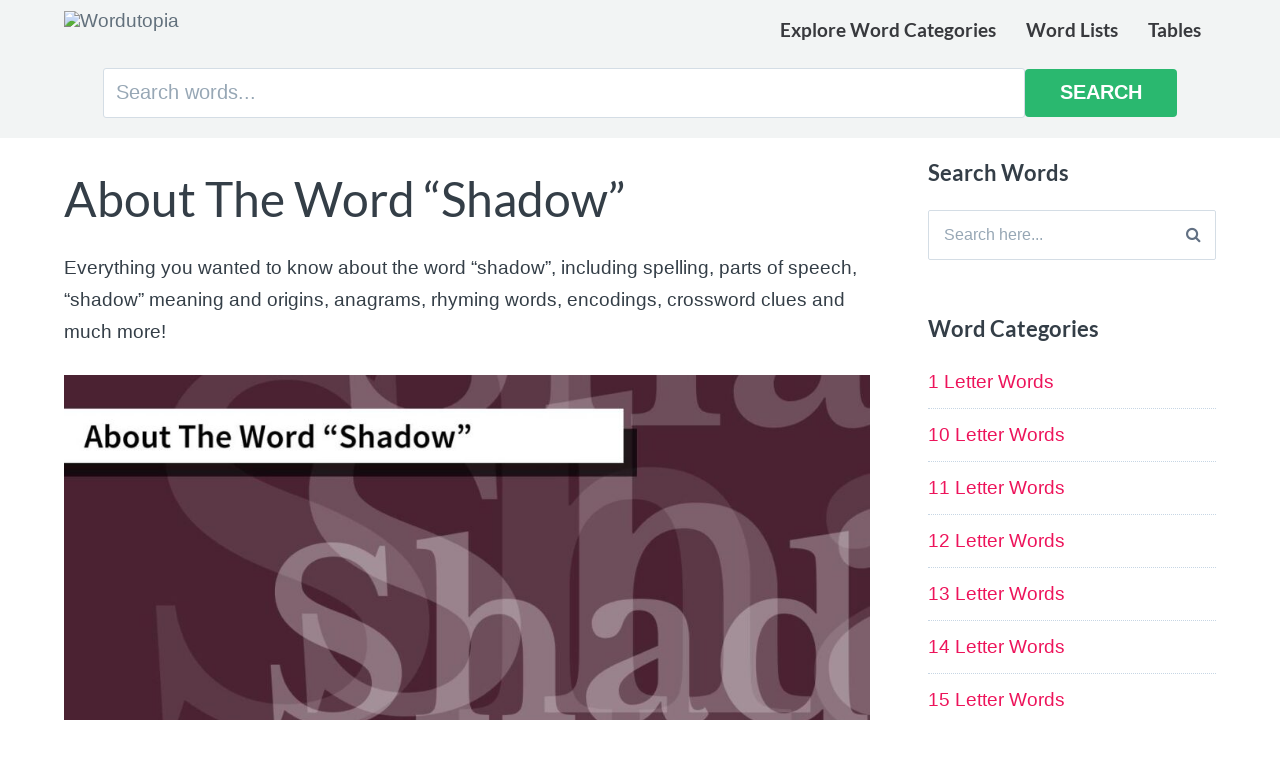

--- FILE ---
content_type: text/html; charset=UTF-8
request_url: https://wordutopia.com/words/about-the-word-shadow/
body_size: 17276
content:
<!DOCTYPE html><html lang="en-US"><head><meta charset="UTF-8"><meta name="viewport" content="width=device-width, initial-scale=1"><link rel="profile" href="http://gmpg.org/xfn/11"><link rel="pingback" href="https://wordutopia.com/xmlrpc.php"><meta name='robots' content='index, follow, max-image-preview:large, max-snippet:-1, max-video-preview:-1' /><title>About The Word &quot;Shadow&quot; - Wordutopia</title><meta name="description" content="&quot;shadow&quot; is a 6-letter word, with 4 consonants and 2 vowels. Discover shadow spelling, grammar, word meaning and origins, anagrams, rhyming words and encodings" /><link rel="canonical" href="https://wordutopia.com/words/about-the-word-shadow/" /><meta property="og:locale" content="en_US" /><meta property="og:type" content="article" /><meta property="og:title" content="About The Word &quot;Shadow&quot; - Wordutopia" /><meta property="og:description" content="&quot;shadow&quot; is a 6-letter word, with 4 consonants and 2 vowels. Discover shadow spelling, grammar, word meaning and origins, anagrams, rhyming words and encodings" /><meta property="og:url" content="https://wordutopia.com/words/about-the-word-shadow/" /><meta property="og:site_name" content="Wordutopia" /><meta property="og:image" content="https://wordutopia.com/wp-content/uploads/about-the-word-shadow-thumbnail.jpg" /><meta property="og:image:width" content="1200" /><meta property="og:image:height" content="628" /><meta property="og:image:type" content="image/jpeg" /><meta name="twitter:card" content="summary_large_image" /> <script type="application/ld+json" class="yoast-schema-graph">{"@context":"https://schema.org","@graph":[{"@type":"WebPage","@id":"https://wordutopia.com/words/about-the-word-shadow/","url":"https://wordutopia.com/words/about-the-word-shadow/","name":"About The Word \"Shadow\" - Wordutopia","isPartOf":{"@id":"https://wordutopia.com/#website"},"primaryImageOfPage":{"@id":"https://wordutopia.com/words/about-the-word-shadow/#primaryimage"},"image":{"@id":"https://wordutopia.com/words/about-the-word-shadow/#primaryimage"},"thumbnailUrl":"https://wordutopia.com/wp-content/uploads/about-the-word-shadow-thumbnail.jpg","datePublished":"2023-06-26T16:05:04+00:00","description":"\"shadow\" is a 6-letter word, with 4 consonants and 2 vowels. Discover shadow spelling, grammar, word meaning and origins, anagrams, rhyming words and encodings","breadcrumb":{"@id":"https://wordutopia.com/words/about-the-word-shadow/#breadcrumb"},"inLanguage":"en-US","potentialAction":[{"@type":"ReadAction","target":["https://wordutopia.com/words/about-the-word-shadow/"]}]},{"@type":"ImageObject","inLanguage":"en-US","@id":"https://wordutopia.com/words/about-the-word-shadow/#primaryimage","url":"https://wordutopia.com/wp-content/uploads/about-the-word-shadow-thumbnail.jpg","contentUrl":"https://wordutopia.com/wp-content/uploads/about-the-word-shadow-thumbnail.jpg","width":1200,"height":628,"caption":"About The Word Shadow"},{"@type":"BreadcrumbList","@id":"https://wordutopia.com/words/about-the-word-shadow/#breadcrumb","itemListElement":[{"@type":"ListItem","position":1,"name":"Home","item":"https://wordutopia.com/"},{"@type":"ListItem","position":2,"name":"Words","item":"https://wordutopia.com/words/"},{"@type":"ListItem","position":3,"name":"About The Word &#8220;Shadow&#8221;"}]},{"@type":"WebSite","@id":"https://wordutopia.com/#website","url":"https://wordutopia.com/","name":"Wordutopia","description":"Everything you ever wanted to know about every word!","potentialAction":[{"@type":"SearchAction","target":{"@type":"EntryPoint","urlTemplate":"https://wordutopia.com/?s={search_term_string}"},"query-input":{"@type":"PropertyValueSpecification","valueRequired":true,"valueName":"search_term_string"}}],"inLanguage":"en-US"}]}</script> <link rel='dns-prefetch' href='//cdnjs.cloudflare.com' /><link rel='dns-prefetch' href='//fonts.googleapis.com' /><link rel="alternate" type="application/rss+xml" title="Wordutopia &raquo; Feed" href="https://wordutopia.com/feed/" /><link rel="alternate" type="application/rss+xml" title="Wordutopia &raquo; Comments Feed" href="https://wordutopia.com/comments/feed/" /><link rel="alternate" title="oEmbed (JSON)" type="application/json+oembed" href="https://wordutopia.com/wp-json/oembed/1.0/embed?url=https%3A%2F%2Fwordutopia.com%2Fwords%2Fabout-the-word-shadow%2F" /><link rel="alternate" title="oEmbed (XML)" type="text/xml+oembed" href="https://wordutopia.com/wp-json/oembed/1.0/embed?url=https%3A%2F%2Fwordutopia.com%2Fwords%2Fabout-the-word-shadow%2F&#038;format=xml" /><style id='wp-img-auto-sizes-contain-inline-css' type='text/css'>img:is([sizes=auto i],[sizes^="auto," i]){contain-intrinsic-size:3000px 1500px}</style><style id='wp-emoji-styles-inline-css' type='text/css'>img.wp-smiley,img.emoji{display:inline!important;border:none!important;box-shadow:none!important;height:1em!important;width:1em!important;margin:0 0.07em!important;vertical-align:-0.1em!important;background:none!important;padding:0!important}</style><link data-optimized="1" rel='stylesheet' id='wp-block-library-css' href='https://wordutopia.com/wp-content/litespeed/css/388bf3694e170f9ef1dfa8e64883597c.css?ver=22a4c' type='text/css' media='all' /><style id='global-styles-inline-css' type='text/css'>:root{--wp--preset--aspect-ratio--square:1;--wp--preset--aspect-ratio--4-3:4/3;--wp--preset--aspect-ratio--3-4:3/4;--wp--preset--aspect-ratio--3-2:3/2;--wp--preset--aspect-ratio--2-3:2/3;--wp--preset--aspect-ratio--16-9:16/9;--wp--preset--aspect-ratio--9-16:9/16;--wp--preset--color--black:#000000;--wp--preset--color--cyan-bluish-gray:#abb8c3;--wp--preset--color--white:#ffffff;--wp--preset--color--pale-pink:#f78da7;--wp--preset--color--vivid-red:#cf2e2e;--wp--preset--color--luminous-vivid-orange:#ff6900;--wp--preset--color--luminous-vivid-amber:#fcb900;--wp--preset--color--light-green-cyan:#7bdcb5;--wp--preset--color--vivid-green-cyan:#00d084;--wp--preset--color--pale-cyan-blue:#8ed1fc;--wp--preset--color--vivid-cyan-blue:#0693e3;--wp--preset--color--vivid-purple:#9b51e0;--wp--preset--gradient--vivid-cyan-blue-to-vivid-purple:linear-gradient(135deg,rgb(6,147,227) 0%,rgb(155,81,224) 100%);--wp--preset--gradient--light-green-cyan-to-vivid-green-cyan:linear-gradient(135deg,rgb(122,220,180) 0%,rgb(0,208,130) 100%);--wp--preset--gradient--luminous-vivid-amber-to-luminous-vivid-orange:linear-gradient(135deg,rgb(252,185,0) 0%,rgb(255,105,0) 100%);--wp--preset--gradient--luminous-vivid-orange-to-vivid-red:linear-gradient(135deg,rgb(255,105,0) 0%,rgb(207,46,46) 100%);--wp--preset--gradient--very-light-gray-to-cyan-bluish-gray:linear-gradient(135deg,rgb(238,238,238) 0%,rgb(169,184,195) 100%);--wp--preset--gradient--cool-to-warm-spectrum:linear-gradient(135deg,rgb(74,234,220) 0%,rgb(151,120,209) 20%,rgb(207,42,186) 40%,rgb(238,44,130) 60%,rgb(251,105,98) 80%,rgb(254,248,76) 100%);--wp--preset--gradient--blush-light-purple:linear-gradient(135deg,rgb(255,206,236) 0%,rgb(152,150,240) 100%);--wp--preset--gradient--blush-bordeaux:linear-gradient(135deg,rgb(254,205,165) 0%,rgb(254,45,45) 50%,rgb(107,0,62) 100%);--wp--preset--gradient--luminous-dusk:linear-gradient(135deg,rgb(255,203,112) 0%,rgb(199,81,192) 50%,rgb(65,88,208) 100%);--wp--preset--gradient--pale-ocean:linear-gradient(135deg,rgb(255,245,203) 0%,rgb(182,227,212) 50%,rgb(51,167,181) 100%);--wp--preset--gradient--electric-grass:linear-gradient(135deg,rgb(202,248,128) 0%,rgb(113,206,126) 100%);--wp--preset--gradient--midnight:linear-gradient(135deg,rgb(2,3,129) 0%,rgb(40,116,252) 100%);--wp--preset--font-size--small:13px;--wp--preset--font-size--medium:20px;--wp--preset--font-size--large:36px;--wp--preset--font-size--x-large:42px;--wp--preset--spacing--20:0.44rem;--wp--preset--spacing--30:0.67rem;--wp--preset--spacing--40:1rem;--wp--preset--spacing--50:1.5rem;--wp--preset--spacing--60:2.25rem;--wp--preset--spacing--70:3.38rem;--wp--preset--spacing--80:5.06rem;--wp--preset--shadow--natural:6px 6px 9px rgba(0, 0, 0, 0.2);--wp--preset--shadow--deep:12px 12px 50px rgba(0, 0, 0, 0.4);--wp--preset--shadow--sharp:6px 6px 0px rgba(0, 0, 0, 0.2);--wp--preset--shadow--outlined:6px 6px 0px -3px rgb(255, 255, 255), 6px 6px rgb(0, 0, 0);--wp--preset--shadow--crisp:6px 6px 0px rgb(0, 0, 0)}:where(.is-layout-flex){gap:.5em}:where(.is-layout-grid){gap:.5em}body .is-layout-flex{display:flex}.is-layout-flex{flex-wrap:wrap;align-items:center}.is-layout-flex>:is(*,div){margin:0}body .is-layout-grid{display:grid}.is-layout-grid>:is(*,div){margin:0}:where(.wp-block-columns.is-layout-flex){gap:2em}:where(.wp-block-columns.is-layout-grid){gap:2em}:where(.wp-block-post-template.is-layout-flex){gap:1.25em}:where(.wp-block-post-template.is-layout-grid){gap:1.25em}.has-black-color{color:var(--wp--preset--color--black)!important}.has-cyan-bluish-gray-color{color:var(--wp--preset--color--cyan-bluish-gray)!important}.has-white-color{color:var(--wp--preset--color--white)!important}.has-pale-pink-color{color:var(--wp--preset--color--pale-pink)!important}.has-vivid-red-color{color:var(--wp--preset--color--vivid-red)!important}.has-luminous-vivid-orange-color{color:var(--wp--preset--color--luminous-vivid-orange)!important}.has-luminous-vivid-amber-color{color:var(--wp--preset--color--luminous-vivid-amber)!important}.has-light-green-cyan-color{color:var(--wp--preset--color--light-green-cyan)!important}.has-vivid-green-cyan-color{color:var(--wp--preset--color--vivid-green-cyan)!important}.has-pale-cyan-blue-color{color:var(--wp--preset--color--pale-cyan-blue)!important}.has-vivid-cyan-blue-color{color:var(--wp--preset--color--vivid-cyan-blue)!important}.has-vivid-purple-color{color:var(--wp--preset--color--vivid-purple)!important}.has-black-background-color{background-color:var(--wp--preset--color--black)!important}.has-cyan-bluish-gray-background-color{background-color:var(--wp--preset--color--cyan-bluish-gray)!important}.has-white-background-color{background-color:var(--wp--preset--color--white)!important}.has-pale-pink-background-color{background-color:var(--wp--preset--color--pale-pink)!important}.has-vivid-red-background-color{background-color:var(--wp--preset--color--vivid-red)!important}.has-luminous-vivid-orange-background-color{background-color:var(--wp--preset--color--luminous-vivid-orange)!important}.has-luminous-vivid-amber-background-color{background-color:var(--wp--preset--color--luminous-vivid-amber)!important}.has-light-green-cyan-background-color{background-color:var(--wp--preset--color--light-green-cyan)!important}.has-vivid-green-cyan-background-color{background-color:var(--wp--preset--color--vivid-green-cyan)!important}.has-pale-cyan-blue-background-color{background-color:var(--wp--preset--color--pale-cyan-blue)!important}.has-vivid-cyan-blue-background-color{background-color:var(--wp--preset--color--vivid-cyan-blue)!important}.has-vivid-purple-background-color{background-color:var(--wp--preset--color--vivid-purple)!important}.has-black-border-color{border-color:var(--wp--preset--color--black)!important}.has-cyan-bluish-gray-border-color{border-color:var(--wp--preset--color--cyan-bluish-gray)!important}.has-white-border-color{border-color:var(--wp--preset--color--white)!important}.has-pale-pink-border-color{border-color:var(--wp--preset--color--pale-pink)!important}.has-vivid-red-border-color{border-color:var(--wp--preset--color--vivid-red)!important}.has-luminous-vivid-orange-border-color{border-color:var(--wp--preset--color--luminous-vivid-orange)!important}.has-luminous-vivid-amber-border-color{border-color:var(--wp--preset--color--luminous-vivid-amber)!important}.has-light-green-cyan-border-color{border-color:var(--wp--preset--color--light-green-cyan)!important}.has-vivid-green-cyan-border-color{border-color:var(--wp--preset--color--vivid-green-cyan)!important}.has-pale-cyan-blue-border-color{border-color:var(--wp--preset--color--pale-cyan-blue)!important}.has-vivid-cyan-blue-border-color{border-color:var(--wp--preset--color--vivid-cyan-blue)!important}.has-vivid-purple-border-color{border-color:var(--wp--preset--color--vivid-purple)!important}.has-vivid-cyan-blue-to-vivid-purple-gradient-background{background:var(--wp--preset--gradient--vivid-cyan-blue-to-vivid-purple)!important}.has-light-green-cyan-to-vivid-green-cyan-gradient-background{background:var(--wp--preset--gradient--light-green-cyan-to-vivid-green-cyan)!important}.has-luminous-vivid-amber-to-luminous-vivid-orange-gradient-background{background:var(--wp--preset--gradient--luminous-vivid-amber-to-luminous-vivid-orange)!important}.has-luminous-vivid-orange-to-vivid-red-gradient-background{background:var(--wp--preset--gradient--luminous-vivid-orange-to-vivid-red)!important}.has-very-light-gray-to-cyan-bluish-gray-gradient-background{background:var(--wp--preset--gradient--very-light-gray-to-cyan-bluish-gray)!important}.has-cool-to-warm-spectrum-gradient-background{background:var(--wp--preset--gradient--cool-to-warm-spectrum)!important}.has-blush-light-purple-gradient-background{background:var(--wp--preset--gradient--blush-light-purple)!important}.has-blush-bordeaux-gradient-background{background:var(--wp--preset--gradient--blush-bordeaux)!important}.has-luminous-dusk-gradient-background{background:var(--wp--preset--gradient--luminous-dusk)!important}.has-pale-ocean-gradient-background{background:var(--wp--preset--gradient--pale-ocean)!important}.has-electric-grass-gradient-background{background:var(--wp--preset--gradient--electric-grass)!important}.has-midnight-gradient-background{background:var(--wp--preset--gradient--midnight)!important}.has-small-font-size{font-size:var(--wp--preset--font-size--small)!important}.has-medium-font-size{font-size:var(--wp--preset--font-size--medium)!important}.has-large-font-size{font-size:var(--wp--preset--font-size--large)!important}.has-x-large-font-size{font-size:var(--wp--preset--font-size--x-large)!important}</style><style id='classic-theme-styles-inline-css' type='text/css'>/*! This file is auto-generated */
.wp-block-button__link{color:#fff;background-color:#32373c;border-radius:9999px;box-shadow:none;text-decoration:none;padding:calc(.667em + 2px) calc(1.333em + 2px);font-size:1.125em}.wp-block-file__button{background:#32373c;color:#fff;text-decoration:none}</style><link data-optimized="1" rel='stylesheet' id='paperback-style-css' href='https://wordutopia.com/wp-content/litespeed/css/c5a9ea890ce77ba975ff7f6c189e2810.css?ver=36f55' type='text/css' media='all' /><style id='paperback-style-inline-css' type='text/css'>.top-navigation,.secondary-navigation ul.sub-menu{background-color:#38393d}.top-navigation,.top-navigation nav a,.top-navigation li ul li a,.drawer-toggle{color:#fff}.main-navigation:not(.secondary-navigation) ul.menu>li.current-menu-item>a{border-color:#107786}.site-identity{background-color:#f2f4f4}.main-navigation a,.site-title a,.site-description{color:#38393d}.hero-cats a,.post-navigation .nav-label,.entry-cats a{background-color:#107786}.page-numbers.current,.page-numbers:hover,#page #infinite-handle button:hover{background-color:#107786}.site-footer{background-color:#38393d}.site-footer .widget-title,.site-footer a:hover{color:#fff}.site-footer,.site-footer a{color:rgb(255 255 255 / .8)}.footer-widgets ul li,.footer-widgets+.footer-bottom{border-color:rgb(255 255 255 / .3)}</style><link data-optimized="1" rel='stylesheet' id='paperback-fonts-css' href='https://wordutopia.com/wp-content/litespeed/css/715f1f8e1c2a574774a9633c2956fed9.css?ver=6fed9' type='text/css' media='all' /><link data-optimized="1" rel='stylesheet' id='font-awesome-css' href='https://wordutopia.com/wp-content/litespeed/css/cd869b9aa4e3fefdfe1462bb9fd04a69.css?ver=97014' type='text/css' media='screen' /><link data-optimized="1" rel='stylesheet' id='heateor_sss_frontend_css-css' href='https://wordutopia.com/wp-content/litespeed/css/d1950f4bbc1a75d8078effca42e3fad4.css?ver=51d41' type='text/css' media='all' /><style id='heateor_sss_frontend_css-inline-css' type='text/css'>.heateor_sss_button_instagram span.heateor_sss_svg,a.heateor_sss_instagram span.heateor_sss_svg{background:radial-gradient(circle at 30% 107%,#fdf497 0,#fdf497 5%,#fd5949 45%,#d6249f 60%,#285aeb 90%)}.heateor_sss_horizontal_sharing .heateor_sss_svg,.heateor_sss_standard_follow_icons_container .heateor_sss_svg{color:#fff;border-width:0;border-style:solid;border-color:#fff0}.heateor_sss_horizontal_sharing .heateorSssTCBackground{color:#666}.heateor_sss_horizontal_sharing span.heateor_sss_svg:hover,.heateor_sss_standard_follow_icons_container span.heateor_sss_svg:hover{border-color:#fff0}.heateor_sss_vertical_sharing span.heateor_sss_svg,.heateor_sss_floating_follow_icons_container span.heateor_sss_svg{color:#fff;border-width:0;border-style:solid;border-color:#fff0}.heateor_sss_vertical_sharing .heateorSssTCBackground{color:#666}.heateor_sss_vertical_sharing span.heateor_sss_svg:hover,.heateor_sss_floating_follow_icons_container span.heateor_sss_svg:hover{border-color:#fff0}@media screen and (max-width:783px){.heateor_sss_vertical_sharing{display:none!important}}</style> <script type="text/javascript" src="https://wordutopia.com/wp-includes/js/jquery/jquery.min.js?ver=3.7.1" id="jquery-core-js"></script> <script data-optimized="1" type="text/javascript" src="https://wordutopia.com/wp-content/litespeed/js/de4d7ae34a68770bab2f393b1bf8e551.js?ver=41490" id="jquery-migrate-js"></script> <link rel="https://api.w.org/" href="https://wordutopia.com/wp-json/" /><link rel="EditURI" type="application/rsd+xml" title="RSD" href="https://wordutopia.com/xmlrpc.php?rsd" /><meta name="generator" content="WordPress 6.9" /><link rel='shortlink' href='https://wordutopia.com/?p=4365' /><style type="text/css">.site-identity{padding:.1% 0}.single .hero-posts .with-featured-image{padding-top:1%}</style><link rel="icon" href="https://wordutopia.com/wp-content/uploads/cropped-wordutopia-logo-square-32x32.png" sizes="32x32" /><link rel="icon" href="https://wordutopia.com/wp-content/uploads/cropped-wordutopia-logo-square-192x192.png" sizes="192x192" /><link rel="apple-touch-icon" href="https://wordutopia.com/wp-content/uploads/cropped-wordutopia-logo-square-180x180.png" /><meta name="msapplication-TileImage" content="https://wordutopia.com/wp-content/uploads/cropped-wordutopia-logo-square-270x270.png" /> <script type="text/javascript" async="async" data-noptimize="1" data-cfasync="false" src="//scripts.scriptwrapper.com/tags/9d123186-ecd2-42d4-9c3e-e08ae3d9ccc3.js"></script> </head><body class="wp-singular words-template-default single single-words postid-4365 wp-theme-paperbackMod2 has-sidebar three-column grow-content-body"><header id="masthead" class="site-header" role="banner"><div class="top-navigation"><div class="container"><nav id="secondary-navigation" class="main-navigation secondary-navigation" role="navigation"></nav><div class="top-navigation-right"><div class="overlay-toggle drawer-toggle drawer-open-toggle" style="display:none">
<span class="toggle-visible">
<i class="fa fa-search"></i>
Explore		</span>
<span>
<i class="fa fa-times"></i>
Close		</span></div><div class="overlay-toggle drawer-toggle drawer-menu-toggle">
<span class="toggle-visible">
<i class="fa fa-bars"></i>
Menu		</span>
<span>
<i class="fa fa-times"></i>
Close		</span></div></div></div></div><div class="drawer-wrap"><div class="drawer drawer-explore"><div class="container"><div class="drawer-search"><div class="big-search"><form method="get" id="searchform" action="https://wordutopia.com/" role="search">
<label class="screen-reader-text" for="s">Search for:</label>
<input type="text" name="s" id="big-search" placeholder="Search here..." value="" onfocus="if(this.value==this.getAttribute('placeholder'))this.value='';" onblur="if(this.value=='')this.value=this.getAttribute('placeholder');"/><br /><div class="search-controls"><div class="search-select-wrap">
<select class="search-select" name="category_name"><option value="">Entire Site</option><option value="1-letter-words">1 Letter Words</option><option value="10-letter-words">10 Letter Words</option><option value="11-letter-words">11 Letter Words</option><option value="12-letter-words">12 Letter Words</option><option value="13-letter-words">13 Letter Words</option><option value="14-letter-words">14 Letter Words</option><option value="15-letter-words">15 Letter Words</option><option value="16-letter-words">16 Letter Words</option><option value="17-letter-words">17 Letter Words</option><option value="18-letter-words">18 Letter Words</option><option value="19-letter-words">19 Letter Words</option><option value="2-letter-words">2 Letter Words</option><option value="20-letter-words">20 Letter Words</option><option value="22-letter-words">22 Letter Words</option><option value="3-letter-words">3 Letter Words</option><option value="4-letter-words">4 Letter Words</option><option value="5-letter-words">5 Letter Words</option><option value="6-letter-words">6 Letter Words</option><option value="7-letter-words">7 Letter Words</option><option value="8-letter-words">8 Letter Words</option><option value="9-letter-words">9 Letter Words</option><option value="tables">Tables</option>
</select></div>
<input type="submit" class="submit button" name="submit" id="big-search-submit" value="Search" /></div></form></div></div></div></div><div class="drawer drawer-menu-explore"><div class="container"><nav id="drawer-navigation" class="main-navigation drawer-navigation" role="navigation"><div class="menu-primary-menu-container"><ul id="menu-primary-menu" class="menu"><li id="menu-item-111774" class="menu-item menu-item-type-post_type menu-item-object-page menu-item-111774"><a href="https://wordutopia.com/word-categories/">Explore Word Categories</a></li><li id="menu-item-111840" class="menu-item menu-item-type-custom menu-item-object-custom menu-item-111840"><a href="https://wordutopia.com/word-lists/">Word Lists</a></li><li id="menu-item-112282" class="menu-item menu-item-type-taxonomy menu-item-object-category menu-item-112282"><a href="https://wordutopia.com/tables/">Tables</a></li></ul></div></nav><nav class="social-navigation" role="navigation"><div class="menu-social-icon-menu-container"><ul id="menu-social-icon-menu" class="menu"><li id="menu-item-111821" class="menu-item menu-item-type-custom menu-item-object-custom menu-item-111821"><a href="https://www.facebook.com/wordutopia">Facebook</a></li></ul></div></nav></div></div></div><div class="site-identity clear"><div class="container"><div class="site-title-wrap"><p class="site-logo">
<a href="https://wordutopia.com/"><img src="http://wordutopia.com/wp-content/uploads/wordutopia-logo-600-trans.png" alt="Wordutopia" /></a></p></div><nav id="site-navigation" class="main-navigation disabled" role="navigation"><div class="menu-primary-menu-container"><ul id="menu-primary-menu-1" class="menu"><li class="menu-item menu-item-type-post_type menu-item-object-page menu-item-111774"><a href="https://wordutopia.com/word-categories/">Explore Word Categories</a></li><li class="menu-item menu-item-type-custom menu-item-object-custom menu-item-111840"><a href="https://wordutopia.com/word-lists/">Word Lists</a></li><li class="menu-item menu-item-type-taxonomy menu-item-object-category menu-item-112282"><a href="https://wordutopia.com/tables/">Tables</a></li></ul></div></nav></div></div><div style="background:#f2f4f4;"><div class="container" style="text-align:center;"><div class="big-search"><form method="get" id="searchform" action="https://wordutopia.com/" role="search">
<label class="screen-reader-text" for="s">Search for:</label>
<input type="text" name="s" id="big-search" placeholder="Search words..." value="" onfocus="if(this.value==this.getAttribute('placeholder'))this.value='';" onblur="if(this.value=='')this.value=this.getAttribute('placeholder');"/><input type="submit" class="submit button" name="submit" id="big-search-submit" value="Search" /></form></div></div></div></header><div id="page" class="hfeed site container"><div id="content" class="site-content"><div id="primary" class="content-area"><main id="main" class="site-main" role="main"><div class="score-tab" style="display:none;"></div><article id="post-4365" class="post full-post post-4365 words type-words status-publish has-post-thumbnail hentry category-6-letter-words grow-content-main"><h1 class="entry-title">About The Word &#8220;Shadow&#8221;</h1><div class="entry-content"><p>Everything you wanted to know about the word &#8220;shadow&#8221;, including spelling, parts of speech, &#8220;shadow&#8221; meaning and origins, anagrams, rhyming words, encodings, crossword clues and much more!</p><div class="featured-image"><img width="1000" height="523" src="https://wordutopia.com/wp-content/uploads/about-the-word-shadow-thumbnail.jpg" class="attachment-paperback-full-width size-paperback-full-width wp-post-image" alt="About The Word Shadow" decoding="async" fetchpriority="high" srcset="https://wordutopia.com/wp-content/uploads/about-the-word-shadow-thumbnail.jpg 1200w, https://wordutopia.com/wp-content/uploads/about-the-word-shadow-thumbnail-300x157.jpg 300w, https://wordutopia.com/wp-content/uploads/about-the-word-shadow-thumbnail-1024x536.jpg 1024w, https://wordutopia.com/wp-content/uploads/about-the-word-shadow-thumbnail-768x402.jpg 768w, https://wordutopia.com/wp-content/uploads/about-the-word-shadow-thumbnail-120x63.jpg 120w" sizes="(max-width: 1000px) 100vw, 1000px" /></div><div class="grey-box table">
<i class="fa fa-bars toggle-icon"></i><h2>Table of Contents</h2><ul><li><a href="#how-to-spell-shadow">How to spell &ldquo;shadow&rdquo;</a></li><li><a href="#how-to-pronounce-shadow">How to pronounce &ldquo;shadow&rdquo;</a></li><li><a href="#how-many-vowels-and-consonants-in-shadow">How many vowels and consonants in &ldquo;shadow&rdquo;</a></li><li><a href="#how-many-syllables-in-shadow">How many syllables in &ldquo;shadow&rdquo;</a></li><li><a href="#what-type-of-word-is-shadow">What type of word is &ldquo;shadow&rdquo;</a></li><li><a href="#meaning-of-the-word-shadow">Meaning of the word &ldquo;shadow&rdquo;</a></li><li><a href="#synonyms-for-shadow">Synonyms for &ldquo;shadow&rdquo;</a></li><li><a href="#word-families-for-shadow">Word families for &ldquo;shadow&rdquo;</a></li><li><a href="#common-misspellings-of-shadow">Common misspellings of &ldquo;shadow&rdquo;</a></li><li><a href="#similar-words-to-shadow">Similar words to &ldquo;shadow&rdquo;</a></li><li><a href="#scrambled-words-derived-from-shadow">Scrambled words derived from &ldquo;shadow&rdquo;</a></li><li><a href="#crossword-clues-for-shadow">Crossword clues for &ldquo;shadow&rdquo;</a></li><li><a href="#fun-facts-about-the-word-shadow">Fun facts about the word &ldquo;shadow&rdquo;</a></li><li><a href="#phonetic-spelling-of-shadow">Phonetic spelling of &ldquo;shadow&rdquo;</a></li><li><a href="#shadow-spelled-in-morse-code">&ldquo;shadow&rdquo; spelled in Morse code</a></li><li><a href="#ascii-spelling-of-shadow">ASCII spelling of &ldquo;shadow&rdquo;</a></li><li><a href="#binary-spelling-of-shadow">Binary spelling of &ldquo;shadow&rdquo;</a></li><li><a href="#hexadecimal-value-of-shadow">Hexadecimal value of &ldquo;shadow&rdquo;</a></li><li><a href="#decimal-spelling-of-shadow">Decimal spelling of &ldquo;shadow&rdquo;</a></li><li><a href="#octal-value-of-shadow">Octal value of &ldquo;shadow&rdquo;</a></li></ul></div> <script>jQuery(document).ready(function(){jQuery('.toggle-icon').click(function(){jQuery('.grey-box').toggleClass('collapsed')})})</script> <h2 id="how-to-spell-shadow">How to spell &ldquo;shadow&rdquo;</h2><p>Shadow is spelled <strong>s-h-a-d-o-w</strong> and has 6 letters.</p><hr><h2 id="how-to-pronounce-shadow">How to pronounce &ldquo;shadow&rdquo;</h2><p><a href="https://en.wikipedia.org/wiki/International_Phonetic_Alphabet" target="_blank">IPA</a> pronunciation: <strong>ˈʃæd.oʊ</strong></p><p>Phonetic pronunciation: <strong>SHAD-oh</strong></p><hr><h2 id="how-many-vowels-and-consonants-in-shadow">How many vowels and consonants in &ldquo;shadow&rdquo;</h2><p>The word &ldquo;shadow&rdquo; has 4 consonants and 2 vowels.</p><hr><h2 id="how-many-syllables-in-shadow">How many syllables in &ldquo;shadow&rdquo;?</h2><p>There are 2 syllables in the word  &ldquo;shadow&rdquo;.</p><hr><h2 id="what-type-of-word-is-shadow">What type of word is &ldquo;shadow&rdquo;?</h2>The word "shadow" can be a noun,  verb and  adjective.<hr><h2 id="meaning-of-the-word-shadow">Meaning of the word &ldquo;shadow&rdquo;</h2>A shadow is a dark area or shape produced by an object blocking the path of light, creating a silhouette on a surface. In a figurative sense, it can also refer to a feeling of gloom, sadness, or an influence that follows or haunts someone.<hr><div id="fb-root"></div> <script data-optimized="1" async defer crossorigin="anonymous" src="https://wordutopia.com/wp-content/litespeed/js/852cc7c9207e2387ee0122f2d0410138.js?ver=10138" nonce="MFZjW4VS"></script> <div class="fb-like-box"><div class="fb-like-box-text"><b>Like our Facebook page for great word articles and helpful tips! <i class="fa fa-long-arrow-right"></i> </b></div><div class="fb-like" style="display:inline-block;" data-href="https://www.facebook.com/wordutopia" data-width="" data-layout="button_count" data-action="like" data-size="large" data-share="false"></div></div><hr /><h2 id="synonyms-for-shadow">Synonyms for &ldquo;shadow&rdquo;</h2>Other words for &ldquo;shadow&rdquo; include silhouette, outline, shade, penumbra, umbra, darkness, gloom, reflection, image, ghost, trace.<hr><h2 id="word-families-for-shadow">Word families for &ldquo;shadow&rdquo;</h2>Shadowed, shadowing, shadows, shadowy<hr><h2 id="common-misspellings-of-shadow">Common misspellings of &ldquo;shadow&rdquo;</h2>Shahdow, scadow<hr><h2 id="similar-words-to-shadow">Similar words to &ldquo;shadow&rdquo;</h2>Sado, shad, shadowed, shadowy, shadowing, shadows, shakedown, shaw, show, beshadow, shado, eyeshadow<hr><h2 id="scrambled-words-derived-from-shadow">Scrambled words derived from &ldquo;shadow&rdquo;</h2>Dowhsa, dowsah, ahdosw, daoshw, shwdoa, adhosw, washod, dsoahw, hdaosw, hosdwa, swodah, odahws, doswha, dhwaos, wdsoah, shwoda, oshwda, dsohaw, swhoad, hoadsw, hwdaso, ashwod, wadhso, wsadoh, sahwdo<hr><h2 id="crossword-clues-for-shadow">Crossword clues for &ldquo;shadow&rdquo;</h2>Dark outline follows sun's movement, we hear (6).<hr><h2 id="fun-facts-about-the-word-shadow">Fun facts about the word &ldquo;shadow&rdquo;</h2><p>The word &ldquo;shadow&rdquo; has a Scrabble score of 13 and reads <em>wodahs</em> in reverse.</p><hr><h2 id="phonetic-spelling-of-shadow">Phonetic spelling of &ldquo;shadow&rdquo;</h2>Sierra Hotel Alpha Delta Oscar Whiskey<div class="grey-box" style="text-align:left;"><p><i class="fa fa-info-circle" aria-hidden="true"></i> The phonetic alphabet, specifically the International Phonetic Alphabet (IPA), is a system of notation for the sounds of languages created by linguists. Unlike conventional written alphabets, which vary across languages and can have inconsistent mappings of symbols to sounds, the IPA is designed to provide a consistent and universally understood means of transcribing the sounds of any spoken language.</p><p><a href="https://wordutopia.com/about-the-phonetic-alphabet/" target="_blank">Find out more about the Phonetic alphabet.</a> <i class="fa fa-external-link" aria-hidden="true"></i></p></div><hr><h2 id="shadow-spelled-in-morse-code">&ldquo;shadow&rdquo; spelled in Morse code</h2>... .... .- -.. --- .-- (dot dot dot dot dot dot dot dot dash dash dot dot dash dash dash dot dash dash).<div class="grey-box" style="text-align:left;"><p><i class="fa fa-info-circle" aria-hidden="true"></i> Morse code is a method used in telecommunication to encode text characters as sequences of two different signal durations, called dots and dashes, or dits and dahs. It was developed in the 1830s and 1840s by Samuel Morse and Alfred Vail for their new invention, the telegraph, which required a simple way to transmit text messages across long distances.</p><p><a href="https://wordutopia.com/about-morse-code/" target="_blank">Find out more about Morse code.</a> <i class="fa fa-external-link" aria-hidden="true"></i></p></div><hr><h2 id="ascii-spelling-of-shadow">ASCII spelling of &ldquo;shadow&rdquo;</h2><p>Lowercase word: 115 104 97 100 111 119</p><p>Uppercase word: 83 72 65 68 79 87</p><div class="grey-box" style="text-align:left;"><p><i class="fa fa-info-circle" aria-hidden="true"></i> ASCII, which stands for American Standard Code for Information Interchange, is a character encoding standard used by computers and electronic devices to understand and represent text.</p><p><a href="https://wordutopia.com/about-ascii-encoding/" target="_blank">Find out more about ASCII encoding.</a> <i class="fa fa-external-link" aria-hidden="true"></i></p></div><hr><h2 id="binary-spelling-of-shadow">Binary spelling of &ldquo;shadow&rdquo;</h2><p>Lowercase word: 1110011 1101000 1100001 1100100 1101111 1110111</p><p>Uppercase word: 1010011 1001000 1000001 1000100 1001111 1010111</p><div class="grey-box" style="text-align:left;"><p><i class="fa fa-info-circle" aria-hidden="true"></i> Binary encoding is a system that computers and digital devices use to represent and process information. It's based on binary numbers, which are composed only of zeros and ones, known as bits.</p><p><a href="https://wordutopia.com/about-binary-encoding/" target="_blank">Find out more about binary encoding.</a> <i class="fa fa-external-link" aria-hidden="true"></i></p></div><hr><h2 id="hexadecimal-value-of-shadow">Hexadecimal value of &ldquo;shadow&rdquo;</h2><p>Lowercase hexadecimal word: 0x73 0x68 0x61 0x64 0x6F 0x77</p><p>Uppercase hexadecimal word: 0x53 0x48 0x41 0x44 0x4F 0x57</p><div class="grey-box" style="text-align:left;"><p><i class="fa fa-info-circle" aria-hidden="true"></i> Hexadecimal is a number system commonly used in computing as a human-friendly way of representing binary data. Unlike the decimal system, which is base 10 and uses digits from 0 to 9, the hexadecimal system is base 16, using digits from 0 to 9 and letters from A to F to represent the values 10 to 15.</p><p><a href="https://wordutopia.com/about-hexadecimal-encoding/" target="_blank">Find out more about hexadecimal encoding.</a> <i class="fa fa-external-link" aria-hidden="true"></i></p></div><hr><h2 id="decimal-spelling-of-shadow">Decimal spelling of &ldquo;shadow&rdquo;</h2><p><em>Lowercase:</em> 115 104 97 100 111 119</p><p>Upprcase:</em> 83 72 65 68 79 87</p><div class="grey-box" style="text-align:left;"><p><i class="fa fa-info-circle" aria-hidden="true"></i> The decimal system, also known as base-10, is the numerical system most commonly used by people in everyday life. It's called "base-10" because it uses ten digits: 0 through 9. Each position in a decimal number represents a power of 10.</p><p><a href="https://wordutopia.com/about-decimal-enocding/" target="_blank">Find out more about decimal encoding.</a> <i class="fa fa-external-link" aria-hidden="true"></i></p></div><hr><h2 id="octal-value-of-shadow">Octal value of &ldquo;shadow&rdquo;</h2><p><em>Lowercase:</em> 163 150 141 144 157 167</p><p><em>Upprcase:</em> 123 110 101 104 117 127</p><div class="grey-box" style="text-align:left;"><p><i class="fa fa-info-circle" aria-hidden="true"></i> Octal is a base-8 number system used in digital computing. Unlike the decimal system which uses ten digits (0-9), and the binary system which uses two (0 and 1), the octal system uses eight digits: 0 through 7. Each position in an octal number represents a power of 8.</p><p><a href="https://wordutopia.com/about-octal-enocding/" target="_blank">Find out more about octal encoding.</a> <i class="fa fa-external-link" aria-hidden="true"></i></p></div><hr><div id="printButton" class="print-btn"><i class="fa fa-print"></i> &nbsp;Print Page</div></div>
 <script>jQuery(document).ready(function(){jQuery("#printButton").on('click',function(){var contentToPrint=jQuery('div.entry-content');var printableContent=jQuery('<div>').append(contentToPrint);var options={mode:'iframe',popClose:!0,extraCss:'ol.mc { list-style-type: decimal; }'};printableContent.printArea(options)})})</script> <div style="margin-top:20px;"><p style="font-size:0.89em;"><em>Spotted an error on this page?</em> Please let us know! <a href="mailto:errors@wordutopia.com?subject=Error on page:https://wordutopia.com/words/about-the-word-shadow/">errors@wordutopia.com</a>.</p><hr/><p><strong>Share this page!</strong></p><div class="heateor_sss_sharing_container heateor_sss_horizontal_sharing" data-heateor-ss-offset="0" data-heateor-sss-href='https://wordutopia.com/words/about-the-word-shadow/'><div class="heateor_sss_sharing_ul"><a aria-label="Facebook" class="heateor_sss_facebook" href="https://www.facebook.com/sharer/sharer.php?u=https%3A%2F%2Fwordutopia.com%2Fwords%2Fabout-the-word-shadow%2F" title="Facebook" rel="nofollow noopener" target="_blank" style="font-size:32px!important;box-shadow:none;display:inline-block;vertical-align:middle"><span class="heateor_sss_svg" style="background-color:#0765FE;width:70px;height:35px;display:inline-block;opacity:1;float:left;font-size:32px;box-shadow:none;display:inline-block;font-size:16px;padding:0 4px;vertical-align:middle;background-repeat:repeat;overflow:hidden;padding:0;cursor:pointer;box-sizing:content-box"><svg style="display:block;" focusable="false" aria-hidden="true" xmlns="http://www.w3.org/2000/svg" width="100%" height="100%" viewBox="0 0 32 32"><path fill="#fff" d="M28 16c0-6.627-5.373-12-12-12S4 9.373 4 16c0 5.628 3.875 10.35 9.101 11.647v-7.98h-2.474V16H13.1v-1.58c0-4.085 1.849-5.978 5.859-5.978.76 0 2.072.15 2.608.298v3.325c-.283-.03-.775-.045-1.386-.045-1.967 0-2.728.745-2.728 2.683V16h3.92l-.673 3.667h-3.247v8.245C23.395 27.195 28 22.135 28 16Z"></path></svg></span></a><a aria-label="Twitter" class="heateor_sss_button_twitter" href="https://twitter.com/intent/tweet?text=About%20The%20Word%20%22Shadow%22&url=https%3A%2F%2Fwordutopia.com%2Fwords%2Fabout-the-word-shadow%2F" title="Twitter" rel="nofollow noopener" target="_blank" style="font-size:32px!important;box-shadow:none;display:inline-block;vertical-align:middle"><span class="heateor_sss_svg heateor_sss_s__default heateor_sss_s_twitter" style="background-color:#55acee;width:70px;height:35px;display:inline-block;opacity:1;float:left;font-size:32px;box-shadow:none;display:inline-block;font-size:16px;padding:0 4px;vertical-align:middle;background-repeat:repeat;overflow:hidden;padding:0;cursor:pointer;box-sizing:content-box"><svg style="display:block;" focusable="false" aria-hidden="true" xmlns="http://www.w3.org/2000/svg" width="100%" height="100%" viewBox="-4 -4 39 39"><path d="M28 8.557a9.913 9.913 0 0 1-2.828.775 4.93 4.93 0 0 0 2.166-2.725 9.738 9.738 0 0 1-3.13 1.194 4.92 4.92 0 0 0-3.593-1.55 4.924 4.924 0 0 0-4.794 6.049c-4.09-.21-7.72-2.17-10.15-5.15a4.942 4.942 0 0 0-.665 2.477c0 1.71.87 3.214 2.19 4.1a4.968 4.968 0 0 1-2.23-.616v.06c0 2.39 1.7 4.38 3.952 4.83-.414.115-.85.174-1.297.174-.318 0-.626-.03-.928-.086a4.935 4.935 0 0 0 4.6 3.42 9.893 9.893 0 0 1-6.114 2.107c-.398 0-.79-.023-1.175-.068a13.953 13.953 0 0 0 7.55 2.213c9.056 0 14.01-7.507 14.01-14.013 0-.213-.005-.426-.015-.637.96-.695 1.795-1.56 2.455-2.55z" fill="#fff"></path></svg></span></a><a aria-label="Reddit" class="heateor_sss_button_reddit" href="https://reddit.com/submit?url=https%3A%2F%2Fwordutopia.com%2Fwords%2Fabout-the-word-shadow%2F&title=About%20The%20Word%20%22Shadow%22" title="Reddit" rel="nofollow noopener" target="_blank" style="font-size:32px!important;box-shadow:none;display:inline-block;vertical-align:middle"><span class="heateor_sss_svg heateor_sss_s__default heateor_sss_s_reddit" style="background-color:#ff5700;width:70px;height:35px;display:inline-block;opacity:1;float:left;font-size:32px;box-shadow:none;display:inline-block;font-size:16px;padding:0 4px;vertical-align:middle;background-repeat:repeat;overflow:hidden;padding:0;cursor:pointer;box-sizing:content-box"><svg style="display:block;" focusable="false" aria-hidden="true" xmlns="http://www.w3.org/2000/svg" width="100%" height="100%" viewBox="-3.5 -3.5 39 39"><path d="M28.543 15.774a2.953 2.953 0 0 0-2.951-2.949 2.882 2.882 0 0 0-1.9.713 14.075 14.075 0 0 0-6.85-2.044l1.38-4.349 3.768.884a2.452 2.452 0 1 0 .24-1.176l-4.274-1a.6.6 0 0 0-.709.4l-1.659 5.224a14.314 14.314 0 0 0-7.316 2.029 2.908 2.908 0 0 0-1.872-.681 2.942 2.942 0 0 0-1.618 5.4 5.109 5.109 0 0 0-.062.765c0 4.158 5.037 7.541 11.229 7.541s11.22-3.383 11.22-7.541a5.2 5.2 0 0 0-.053-.706 2.963 2.963 0 0 0 1.427-2.51zm-18.008 1.88a1.753 1.753 0 0 1 1.73-1.74 1.73 1.73 0 0 1 1.709 1.74 1.709 1.709 0 0 1-1.709 1.711 1.733 1.733 0 0 1-1.73-1.711zm9.565 4.968a5.573 5.573 0 0 1-4.081 1.272h-.032a5.576 5.576 0 0 1-4.087-1.272.6.6 0 0 1 .844-.854 4.5 4.5 0 0 0 3.238.927h.032a4.5 4.5 0 0 0 3.237-.927.6.6 0 1 1 .844.854zm-.331-3.256a1.726 1.726 0 1 1 1.709-1.712 1.717 1.717 0 0 1-1.712 1.712z" fill="#fff"/></svg></span></a><a aria-label="Linkedin" class="heateor_sss_button_linkedin" href="https://www.linkedin.com/sharing/share-offsite/?url=https%3A%2F%2Fwordutopia.com%2Fwords%2Fabout-the-word-shadow%2F" title="Linkedin" rel="nofollow noopener" target="_blank" style="font-size:32px!important;box-shadow:none;display:inline-block;vertical-align:middle"><span class="heateor_sss_svg heateor_sss_s__default heateor_sss_s_linkedin" style="background-color:#0077b5;width:70px;height:35px;display:inline-block;opacity:1;float:left;font-size:32px;box-shadow:none;display:inline-block;font-size:16px;padding:0 4px;vertical-align:middle;background-repeat:repeat;overflow:hidden;padding:0;cursor:pointer;box-sizing:content-box"><svg style="display:block;" focusable="false" aria-hidden="true" xmlns="http://www.w3.org/2000/svg" width="100%" height="100%" viewBox="0 0 32 32"><path d="M6.227 12.61h4.19v13.48h-4.19V12.61zm2.095-6.7a2.43 2.43 0 0 1 0 4.86c-1.344 0-2.428-1.09-2.428-2.43s1.084-2.43 2.428-2.43m4.72 6.7h4.02v1.84h.058c.56-1.058 1.927-2.176 3.965-2.176 4.238 0 5.02 2.792 5.02 6.42v7.395h-4.183v-6.56c0-1.564-.03-3.574-2.178-3.574-2.18 0-2.514 1.7-2.514 3.46v6.668h-4.187V12.61z" fill="#fff"></path></svg></span></a><a aria-label="Pinterest" class="heateor_sss_button_pinterest" href="https://wordutopia.com/words/about-the-word-shadow/" onclick="event.preventDefault();javascript:void( (function() {var e=document.createElement('script' );e.setAttribute('type','text/javascript' );e.setAttribute('charset','UTF-8' );e.setAttribute('src','//assets.pinterest.com/js/pinmarklet.js?r='+Math.random()*99999999);document.body.appendChild(e)})());" title="Pinterest" rel="noopener" style="font-size:32px!important;box-shadow:none;display:inline-block;vertical-align:middle"><span class="heateor_sss_svg heateor_sss_s__default heateor_sss_s_pinterest" style="background-color:#cc2329;width:70px;height:35px;display:inline-block;opacity:1;float:left;font-size:32px;box-shadow:none;display:inline-block;font-size:16px;padding:0 4px;vertical-align:middle;background-repeat:repeat;overflow:hidden;padding:0;cursor:pointer;box-sizing:content-box"><svg style="display:block;" focusable="false" aria-hidden="true" xmlns="http://www.w3.org/2000/svg" width="100%" height="100%" viewBox="-2 -2 35 35"><path fill="#fff" d="M16.539 4.5c-6.277 0-9.442 4.5-9.442 8.253 0 2.272.86 4.293 2.705 5.046.303.125.574.005.662-.33.061-.231.205-.816.27-1.06.088-.331.053-.447-.191-.736-.532-.627-.873-1.439-.873-2.591 0-3.338 2.498-6.327 6.505-6.327 3.548 0 5.497 2.168 5.497 5.062 0 3.81-1.686 7.025-4.188 7.025-1.382 0-2.416-1.142-2.085-2.545.397-1.674 1.166-3.48 1.166-4.689 0-1.081-.581-1.983-1.782-1.983-1.413 0-2.548 1.462-2.548 3.419 0 1.247.421 2.091.421 2.091l-1.699 7.199c-.505 2.137-.076 4.755-.039 5.019.021.158.223.196.314.077.13-.17 1.813-2.247 2.384-4.324.162-.587.929-3.631.929-3.631.46.876 1.801 1.646 3.227 1.646 4.247 0 7.128-3.871 7.128-9.053.003-3.918-3.317-7.568-8.361-7.568z"/></svg></span></a><a aria-label="Instagram" class="heateor_sss_button_instagram" href="https://www.instagram.com/" title="Instagram" rel="nofollow noopener" target="_blank" style="font-size:32px!important;box-shadow:none;display:inline-block;vertical-align:middle"><span class="heateor_sss_svg" style="background-color:#53beee;width:70px;height:35px;display:inline-block;opacity:1;float:left;font-size:32px;box-shadow:none;display:inline-block;font-size:16px;padding:0 4px;vertical-align:middle;background-repeat:repeat;overflow:hidden;padding:0;cursor:pointer;box-sizing:content-box"><svg style="display:block;" version="1.1" viewBox="-10 -10 148 148" width="100%" height="100%" xml:space="preserve" xmlns="http://www.w3.org/2000/svg" xmlns:xlink="http://www.w3.org/1999/xlink"><g><g><path d="M86,112H42c-14.336,0-26-11.663-26-26V42c0-14.337,11.664-26,26-26h44c14.337,0,26,11.663,26,26v44 C112,100.337,100.337,112,86,112z M42,24c-9.925,0-18,8.074-18,18v44c0,9.925,8.075,18,18,18h44c9.926,0,18-8.075,18-18V42 c0-9.926-8.074-18-18-18H42z" fill="#fff"></path></g><g><path d="M64,88c-13.234,0-24-10.767-24-24c0-13.234,10.766-24,24-24s24,10.766,24,24C88,77.233,77.234,88,64,88z M64,48c-8.822,0-16,7.178-16,16s7.178,16,16,16c8.822,0,16-7.178,16-16S72.822,48,64,48z" fill="#fff"></path></g><g><circle cx="89.5" cy="38.5" fill="#fff" r="5.5"></circle></g></g></svg></span></a><a aria-label="Email" class="heateor_sss_email" href="https://wordutopia.com/words/about-the-word-shadow/" onclick="event.preventDefault();window.open('mailto:?subject=' + decodeURIComponent('About%20The%20Word%20%22Shadow%22').replace('&', '%26') + '&body=https%3A%2F%2Fwordutopia.com%2Fwords%2Fabout-the-word-shadow%2F', '_blank')" title="Email" rel="noopener" style="font-size:32px!important;box-shadow:none;display:inline-block;vertical-align:middle"><span class="heateor_sss_svg" style="background-color:#649a3f;width:70px;height:35px;display:inline-block;opacity:1;float:left;font-size:32px;box-shadow:none;display:inline-block;font-size:16px;padding:0 4px;vertical-align:middle;background-repeat:repeat;overflow:hidden;padding:0;cursor:pointer;box-sizing:content-box"><svg style="display:block;" focusable="false" aria-hidden="true" xmlns="http://www.w3.org/2000/svg" width="100%" height="100%" viewBox="-.75 -.5 36 36"><path d="M 5.5 11 h 23 v 1 l -11 6 l -11 -6 v -1 m 0 2 l 11 6 l 11 -6 v 11 h -22 v -11" stroke-width="1" fill="#fff"></path></svg></span></a><a aria-label="Whatsapp" class="heateor_sss_whatsapp" href="https://api.whatsapp.com/send?text=About%20The%20Word%20%22Shadow%22%20https%3A%2F%2Fwordutopia.com%2Fwords%2Fabout-the-word-shadow%2F" title="Whatsapp" rel="nofollow noopener" target="_blank" style="font-size:32px!important;box-shadow:none;display:inline-block;vertical-align:middle"><span class="heateor_sss_svg" style="background-color:#55eb4c;width:70px;height:35px;display:inline-block;opacity:1;float:left;font-size:32px;box-shadow:none;display:inline-block;font-size:16px;padding:0 4px;vertical-align:middle;background-repeat:repeat;overflow:hidden;padding:0;cursor:pointer;box-sizing:content-box"><svg style="display:block;" focusable="false" aria-hidden="true" xmlns="http://www.w3.org/2000/svg" width="100%" height="100%" viewBox="-6 -5 40 40"><path class="heateor_sss_svg_stroke heateor_sss_no_fill" stroke="#fff" stroke-width="2" fill="none" d="M 11.579798566743314 24.396926207859085 A 10 10 0 1 0 6.808479557110079 20.73576436351046"></path><path d="M 7 19 l -1 6 l 6 -1" class="heateor_sss_no_fill heateor_sss_svg_stroke" stroke="#fff" stroke-width="2" fill="none"></path><path d="M 10 10 q -1 8 8 11 c 5 -1 0 -6 -1 -3 q -4 -3 -5 -5 c 4 -2 -1 -5 -1 -4" fill="#fff"></path></svg></span></a><a class="heateor_sss_more" aria-label="More" title="More" rel="nofollow noopener" style="font-size: 32px!important;border:0;box-shadow:none;display:inline-block!important;font-size:16px;padding:0 4px;vertical-align: middle;display:inline;" href="https://wordutopia.com/words/about-the-word-shadow/" onclick="event.preventDefault()"><span class="heateor_sss_svg" style="background-color:#ee8e2d;width:70px;height:35px;display:inline-block!important;opacity:1;float:left;font-size:32px!important;box-shadow:none;display:inline-block;font-size:16px;padding:0 4px;vertical-align:middle;display:inline;background-repeat:repeat;overflow:hidden;padding:0;cursor:pointer;box-sizing:content-box;" onclick="heateorSssMoreSharingPopup(this, 'https://wordutopia.com/words/about-the-word-shadow/', 'About%20The%20Word%20%22Shadow%22', '' )"><svg xmlns="http://www.w3.org/2000/svg" xmlns:xlink="http://www.w3.org/1999/xlink" viewBox="-.3 0 32 32" version="1.1" width="100%" height="100%" style="display:block;" xml:space="preserve"><g><path fill="#fff" d="M18 14V8h-4v6H8v4h6v6h4v-6h6v-4h-6z" fill-rule="evenodd"></path></g></svg></span></a></div><div class="heateorSssClear"></div></div></div></article><hr/><h2>More 6 Letter Words</h2><div id="post-wrapper"><div class="grid-wrapper"><div id="post-21016" class="grid-thumb post post-21016 words type-words status-publish has-post-thumbnail hentry category-6-letter-words grow-content-main">
<a class="grid-thumb-image" href="https://wordutopia.com/words/about-the-word-cruces/" title="About The Word &#8220;Cruces&#8221;">
<img width="1200" height="628" src="https://wordutopia.com/wp-content/uploads/about-the-word-cruces-thumbnail.jpg" class="attachment-post-thumbnail size-post-thumbnail wp-post-image" alt="About The Word Cruces" decoding="async" srcset="https://wordutopia.com/wp-content/uploads/about-the-word-cruces-thumbnail.jpg 1200w, https://wordutopia.com/wp-content/uploads/about-the-word-cruces-thumbnail-300x157.jpg 300w, https://wordutopia.com/wp-content/uploads/about-the-word-cruces-thumbnail-1024x536.jpg 1024w, https://wordutopia.com/wp-content/uploads/about-the-word-cruces-thumbnail-768x402.jpg 768w, https://wordutopia.com/wp-content/uploads/about-the-word-cruces-thumbnail-120x63.jpg 120w, https://wordutopia.com/wp-content/uploads/about-the-word-cruces-thumbnail-1000x523.jpg 1000w, https://wordutopia.com/wp-content/uploads/about-the-word-cruces-thumbnail-573x300.jpg 573w, https://wordutopia.com/wp-content/uploads/about-the-word-cruces-thumbnail-535x280.jpg 535w, https://wordutopia.com/wp-content/uploads/about-the-word-cruces-thumbnail-306x160.jpg 306w" sizes="(max-width: 1200px) 100vw, 1200px" />			</a><div class="grid-text"><h3 class="entry-title"><a href="https://wordutopia.com/words/about-the-word-cruces/" rel="bookmark">About The Word &#8220;Cruces&#8221;</a></h3></div></div><div id="post-43879" class="grid-thumb post post-43879 words type-words status-publish has-post-thumbnail hentry category-6-letter-words grow-content-main">
<a class="grid-thumb-image" href="https://wordutopia.com/words/about-the-word-pinner/" title="About The Word &#8220;Pinner&#8221;">
<img width="1200" height="628" src="https://wordutopia.com/wp-content/uploads/about-the-word-pinner-thumbnail.jpg" class="attachment-post-thumbnail size-post-thumbnail wp-post-image" alt="About The Word Pinner" decoding="async" srcset="https://wordutopia.com/wp-content/uploads/about-the-word-pinner-thumbnail.jpg 1200w, https://wordutopia.com/wp-content/uploads/about-the-word-pinner-thumbnail-300x157.jpg 300w, https://wordutopia.com/wp-content/uploads/about-the-word-pinner-thumbnail-1024x536.jpg 1024w, https://wordutopia.com/wp-content/uploads/about-the-word-pinner-thumbnail-768x402.jpg 768w, https://wordutopia.com/wp-content/uploads/about-the-word-pinner-thumbnail-120x63.jpg 120w, https://wordutopia.com/wp-content/uploads/about-the-word-pinner-thumbnail-1000x523.jpg 1000w, https://wordutopia.com/wp-content/uploads/about-the-word-pinner-thumbnail-573x300.jpg 573w, https://wordutopia.com/wp-content/uploads/about-the-word-pinner-thumbnail-535x280.jpg 535w, https://wordutopia.com/wp-content/uploads/about-the-word-pinner-thumbnail-306x160.jpg 306w" sizes="(max-width: 1200px) 100vw, 1200px" />			</a><div class="grid-text"><h3 class="entry-title"><a href="https://wordutopia.com/words/about-the-word-pinner/" rel="bookmark">About The Word &#8220;Pinner&#8221;</a></h3></div></div><div id="post-4424" class="grid-thumb post post-4424 words type-words status-publish has-post-thumbnail hentry category-6-letter-words grow-content-main">
<a class="grid-thumb-image" href="https://wordutopia.com/words/about-the-word-simple/" title="About The Word &#8220;Simple&#8221;">
<img width="1200" height="628" src="https://wordutopia.com/wp-content/uploads/about-the-word-simple-thumbnail.jpg" class="attachment-post-thumbnail size-post-thumbnail wp-post-image" alt="About The Word Simple" decoding="async" loading="lazy" srcset="https://wordutopia.com/wp-content/uploads/about-the-word-simple-thumbnail.jpg 1200w, https://wordutopia.com/wp-content/uploads/about-the-word-simple-thumbnail-300x157.jpg 300w, https://wordutopia.com/wp-content/uploads/about-the-word-simple-thumbnail-1024x536.jpg 1024w, https://wordutopia.com/wp-content/uploads/about-the-word-simple-thumbnail-768x402.jpg 768w, https://wordutopia.com/wp-content/uploads/about-the-word-simple-thumbnail-120x63.jpg 120w" sizes="auto, (max-width: 1200px) 100vw, 1200px" />			</a><div class="grid-text"><h3 class="entry-title"><a href="https://wordutopia.com/words/about-the-word-simple/" rel="bookmark">About The Word &#8220;Simple&#8221;</a></h3></div></div></div></div><hr/><h2>More Words From Other Categories</h2><div id="post-wrapper"><div class="grid-wrapper"><div id="post-17149" class="grid-thumb post post-17149 words type-words status-publish has-post-thumbnail hentry category-6-letter-words grow-content-main">
<a class="grid-thumb-image" href="https://wordutopia.com/words/about-the-word-casbah/" title="About The Word &#8220;Casbah&#8221;">
<img width="1200" height="628" src="https://wordutopia.com/wp-content/uploads/about-the-word-casbah-thumbnail.jpg" class="attachment-post-thumbnail size-post-thumbnail wp-post-image" alt="About The Word Casbah" decoding="async" loading="lazy" srcset="https://wordutopia.com/wp-content/uploads/about-the-word-casbah-thumbnail.jpg 1200w, https://wordutopia.com/wp-content/uploads/about-the-word-casbah-thumbnail-300x157.jpg 300w, https://wordutopia.com/wp-content/uploads/about-the-word-casbah-thumbnail-1024x536.jpg 1024w, https://wordutopia.com/wp-content/uploads/about-the-word-casbah-thumbnail-768x402.jpg 768w, https://wordutopia.com/wp-content/uploads/about-the-word-casbah-thumbnail-120x63.jpg 120w, https://wordutopia.com/wp-content/uploads/about-the-word-casbah-thumbnail-1000x523.jpg 1000w, https://wordutopia.com/wp-content/uploads/about-the-word-casbah-thumbnail-573x300.jpg 573w, https://wordutopia.com/wp-content/uploads/about-the-word-casbah-thumbnail-535x280.jpg 535w, https://wordutopia.com/wp-content/uploads/about-the-word-casbah-thumbnail-306x160.jpg 306w" sizes="auto, (max-width: 1200px) 100vw, 1200px" />			</a><div class="grid-text"><h3 class="entry-title"><a href="https://wordutopia.com/words/about-the-word-casbah/" rel="bookmark">About The Word &#8220;Casbah&#8221;</a></h3></div></div><div id="post-10898" class="grid-thumb post post-10898 words type-words status-publish has-post-thumbnail hentry category-8-letter-words grow-content-main">
<a class="grid-thumb-image" href="https://wordutopia.com/words/about-the-word-afferent/" title="About The Word &#8220;Afferent&#8221;">
<img width="1200" height="628" src="https://wordutopia.com/wp-content/uploads/about-the-word-afferent-thumbnail.jpg" class="attachment-post-thumbnail size-post-thumbnail wp-post-image" alt="About The Word Afferent" decoding="async" loading="lazy" srcset="https://wordutopia.com/wp-content/uploads/about-the-word-afferent-thumbnail.jpg 1200w, https://wordutopia.com/wp-content/uploads/about-the-word-afferent-thumbnail-300x157.jpg 300w, https://wordutopia.com/wp-content/uploads/about-the-word-afferent-thumbnail-1024x536.jpg 1024w, https://wordutopia.com/wp-content/uploads/about-the-word-afferent-thumbnail-768x402.jpg 768w, https://wordutopia.com/wp-content/uploads/about-the-word-afferent-thumbnail-120x63.jpg 120w, https://wordutopia.com/wp-content/uploads/about-the-word-afferent-thumbnail-1000x523.jpg 1000w, https://wordutopia.com/wp-content/uploads/about-the-word-afferent-thumbnail-573x300.jpg 573w, https://wordutopia.com/wp-content/uploads/about-the-word-afferent-thumbnail-535x280.jpg 535w, https://wordutopia.com/wp-content/uploads/about-the-word-afferent-thumbnail-306x160.jpg 306w" sizes="auto, (max-width: 1200px) 100vw, 1200px" />			</a><div class="grid-text"><h3 class="entry-title"><a href="https://wordutopia.com/words/about-the-word-afferent/" rel="bookmark">About The Word &#8220;Afferent&#8221;</a></h3></div></div><div id="post-37891" class="grid-thumb post post-37891 words type-words status-publish has-post-thumbnail hentry category-7-letter-words grow-content-main">
<a class="grid-thumb-image" href="https://wordutopia.com/words/about-the-word-matilda/" title="About The Word &#8220;Matilda&#8221;">
<img width="1200" height="628" src="https://wordutopia.com/wp-content/uploads/about-the-word-matilda-thumbnail.jpg" class="attachment-post-thumbnail size-post-thumbnail wp-post-image" alt="About The Word Matilda" decoding="async" loading="lazy" srcset="https://wordutopia.com/wp-content/uploads/about-the-word-matilda-thumbnail.jpg 1200w, https://wordutopia.com/wp-content/uploads/about-the-word-matilda-thumbnail-300x157.jpg 300w, https://wordutopia.com/wp-content/uploads/about-the-word-matilda-thumbnail-1024x536.jpg 1024w, https://wordutopia.com/wp-content/uploads/about-the-word-matilda-thumbnail-768x402.jpg 768w, https://wordutopia.com/wp-content/uploads/about-the-word-matilda-thumbnail-120x63.jpg 120w, https://wordutopia.com/wp-content/uploads/about-the-word-matilda-thumbnail-1000x523.jpg 1000w, https://wordutopia.com/wp-content/uploads/about-the-word-matilda-thumbnail-573x300.jpg 573w, https://wordutopia.com/wp-content/uploads/about-the-word-matilda-thumbnail-535x280.jpg 535w, https://wordutopia.com/wp-content/uploads/about-the-word-matilda-thumbnail-306x160.jpg 306w" sizes="auto, (max-width: 1200px) 100vw, 1200px" />			</a><div class="grid-text"><h3 class="entry-title"><a href="https://wordutopia.com/words/about-the-word-matilda/" rel="bookmark">About The Word &#8220;Matilda&#8221;</a></h3></div></div><div id="post-46158" class="grid-thumb post post-46158 words type-words status-publish has-post-thumbnail hentry category-11-letter-words grow-content-main">
<a class="grid-thumb-image" href="https://wordutopia.com/words/about-the-word-quantifying/" title="About The Word &#8220;Quantifying&#8221;">
<img width="1200" height="628" src="https://wordutopia.com/wp-content/uploads/about-the-word-quantifying-thumbnail.jpg" class="attachment-post-thumbnail size-post-thumbnail wp-post-image" alt="About The Word Quantifying" decoding="async" loading="lazy" srcset="https://wordutopia.com/wp-content/uploads/about-the-word-quantifying-thumbnail.jpg 1200w, https://wordutopia.com/wp-content/uploads/about-the-word-quantifying-thumbnail-300x157.jpg 300w, https://wordutopia.com/wp-content/uploads/about-the-word-quantifying-thumbnail-1024x536.jpg 1024w, https://wordutopia.com/wp-content/uploads/about-the-word-quantifying-thumbnail-768x402.jpg 768w, https://wordutopia.com/wp-content/uploads/about-the-word-quantifying-thumbnail-120x63.jpg 120w, https://wordutopia.com/wp-content/uploads/about-the-word-quantifying-thumbnail-1000x523.jpg 1000w, https://wordutopia.com/wp-content/uploads/about-the-word-quantifying-thumbnail-573x300.jpg 573w, https://wordutopia.com/wp-content/uploads/about-the-word-quantifying-thumbnail-535x280.jpg 535w, https://wordutopia.com/wp-content/uploads/about-the-word-quantifying-thumbnail-306x160.jpg 306w" sizes="auto, (max-width: 1200px) 100vw, 1200px" />			</a><div class="grid-text"><h3 class="entry-title"><a href="https://wordutopia.com/words/about-the-word-quantifying/" rel="bookmark">About The Word &#8220;Quantifying&#8221;</a></h3></div></div><div id="post-12583" class="grid-thumb post post-12583 words type-words status-publish has-post-thumbnail hentry category-5-letter-words grow-content-main">
<a class="grid-thumb-image" href="https://wordutopia.com/words/about-the-word-arith/" title="About The Word &#8220;Arith&#8221;">
<img width="1200" height="628" src="https://wordutopia.com/wp-content/uploads/about-the-word-arith-thumbnail.jpg" class="attachment-post-thumbnail size-post-thumbnail wp-post-image" alt="About The Word Arith" decoding="async" loading="lazy" srcset="https://wordutopia.com/wp-content/uploads/about-the-word-arith-thumbnail.jpg 1200w, https://wordutopia.com/wp-content/uploads/about-the-word-arith-thumbnail-300x157.jpg 300w, https://wordutopia.com/wp-content/uploads/about-the-word-arith-thumbnail-1024x536.jpg 1024w, https://wordutopia.com/wp-content/uploads/about-the-word-arith-thumbnail-768x402.jpg 768w, https://wordutopia.com/wp-content/uploads/about-the-word-arith-thumbnail-120x63.jpg 120w, https://wordutopia.com/wp-content/uploads/about-the-word-arith-thumbnail-1000x523.jpg 1000w, https://wordutopia.com/wp-content/uploads/about-the-word-arith-thumbnail-573x300.jpg 573w, https://wordutopia.com/wp-content/uploads/about-the-word-arith-thumbnail-535x280.jpg 535w, https://wordutopia.com/wp-content/uploads/about-the-word-arith-thumbnail-306x160.jpg 306w" sizes="auto, (max-width: 1200px) 100vw, 1200px" />			</a><div class="grid-text"><h3 class="entry-title"><a href="https://wordutopia.com/words/about-the-word-arith/" rel="bookmark">About The Word &#8220;Arith&#8221;</a></h3></div></div><div id="post-1927" class="grid-thumb post post-1927 words type-words status-publish has-post-thumbnail hentry category-9-letter-words grow-content-main">
<a class="grid-thumb-image" href="https://wordutopia.com/words/about-the-word-estimated/" title="About The Word &#8220;Estimated&#8221;">
<img width="1200" height="628" src="https://wordutopia.com/wp-content/uploads/about-the-word-estimated-thumbnail.jpg" class="attachment-post-thumbnail size-post-thumbnail wp-post-image" alt="About The Word Estimated" decoding="async" loading="lazy" srcset="https://wordutopia.com/wp-content/uploads/about-the-word-estimated-thumbnail.jpg 1200w, https://wordutopia.com/wp-content/uploads/about-the-word-estimated-thumbnail-300x157.jpg 300w, https://wordutopia.com/wp-content/uploads/about-the-word-estimated-thumbnail-1024x536.jpg 1024w, https://wordutopia.com/wp-content/uploads/about-the-word-estimated-thumbnail-768x402.jpg 768w, https://wordutopia.com/wp-content/uploads/about-the-word-estimated-thumbnail-120x63.jpg 120w" sizes="auto, (max-width: 1200px) 100vw, 1200px" />			</a><div class="grid-text"><h3 class="entry-title"><a href="https://wordutopia.com/words/about-the-word-estimated/" rel="bookmark">About The Word &#8220;Estimated&#8221;</a></h3></div></div></div></div></main></div><div id="secondary" class="widget-area"><aside id="search-2" class="widget-odd widget-first widget-1 widget widget_search"><h2 class="widget-title">Search Words</h2><form role="search" method="get" id="searchform" class="searchform" action="https://wordutopia.com/"><div>
<label class="screen-reader-text" for="s">Search for:</label><input type="text" value="" name="s" id="s" class="search-input" placeholder="Search here..." /><button type="submit" id="searchsubmit" aria-label="Search">
<i class="fa fa-search"></i> <span>Search</span>
</button></div></form></aside><aside id="categories-2" class="widget-even widget-2 widget widget_categories"><h2 class="widget-title">Word Categories</h2><ul><li class="cat-item cat-item-2"><a href="https://wordutopia.com/1-letter-words/">1 Letter Words</a></li><li class="cat-item cat-item-14"><a href="https://wordutopia.com/10-letter-words/">10 Letter Words</a></li><li class="cat-item cat-item-15"><a href="https://wordutopia.com/11-letter-words/">11 Letter Words</a></li><li class="cat-item cat-item-16"><a href="https://wordutopia.com/12-letter-words/">12 Letter Words</a></li><li class="cat-item cat-item-17"><a href="https://wordutopia.com/13-letter-words/">13 Letter Words</a></li><li class="cat-item cat-item-18"><a href="https://wordutopia.com/14-letter-words/">14 Letter Words</a></li><li class="cat-item cat-item-19"><a href="https://wordutopia.com/15-letter-words/">15 Letter Words</a></li><li class="cat-item cat-item-20"><a href="https://wordutopia.com/16-letter-words/">16 Letter Words</a></li><li class="cat-item cat-item-21"><a href="https://wordutopia.com/17-letter-words/">17 Letter Words</a></li><li class="cat-item cat-item-22"><a href="https://wordutopia.com/18-letter-words/">18 Letter Words</a></li><li class="cat-item cat-item-23"><a href="https://wordutopia.com/19-letter-words/">19 Letter Words</a></li><li class="cat-item cat-item-6"><a href="https://wordutopia.com/2-letter-words/">2 Letter Words</a></li><li class="cat-item cat-item-24"><a href="https://wordutopia.com/20-letter-words/">20 Letter Words</a></li><li class="cat-item cat-item-26"><a href="https://wordutopia.com/22-letter-words/">22 Letter Words</a></li><li class="cat-item cat-item-7"><a href="https://wordutopia.com/3-letter-words/">3 Letter Words</a></li><li class="cat-item cat-item-8"><a href="https://wordutopia.com/4-letter-words/">4 Letter Words</a></li><li class="cat-item cat-item-9"><a href="https://wordutopia.com/5-letter-words/">5 Letter Words</a></li><li class="cat-item cat-item-10"><a href="https://wordutopia.com/6-letter-words/">6 Letter Words</a></li><li class="cat-item cat-item-11"><a href="https://wordutopia.com/7-letter-words/">7 Letter Words</a></li><li class="cat-item cat-item-12"><a href="https://wordutopia.com/8-letter-words/">8 Letter Words</a></li><li class="cat-item cat-item-13"><a href="https://wordutopia.com/9-letter-words/">9 Letter Words</a></li><li class="cat-item cat-item-75"><a href="https://wordutopia.com/tables/">Tables</a></li></ul></aside><aside id="recent-posts-2" class="widget-odd widget-last widget-3 widget widget_recent_entries"><h2 class="widget-title">Latest Words</h2><ul><li>
<a href="https://wordutopia.com/ascii-to-binary-character-table/">ASCII To Binary Character Table</a></li><li>
<a href="https://wordutopia.com/word-lists/14-letter-words-starting-with-s-ending-with-a-z/">14 Letter Words Starting With S Ending With A &#8211; Z</a></li><li>
<a href="https://wordutopia.com/word-lists/14-letter-words-starting-with-t-ending-with-a-z/">14 Letter Words Starting With T Ending With A &#8211; Z</a></li><li>
<a href="https://wordutopia.com/word-lists/14-letter-words-starting-with-u-ending-with-a-z/">14 Letter Words Starting With U Ending With A &#8211; Z</a></li><li>
<a href="https://wordutopia.com/word-lists/15-letter-words-starting-with-a-ending-with-a-z/">15 Letter Words Starting With A Ending With A &#8211; Z</a></li><li>
<a href="https://wordutopia.com/word-lists/15-letter-words-starting-with-b-ending-with-a-z/">15 Letter Words Starting With B Ending With A &#8211; Z</a></li></ul></aside><div id="bookmark-box" class="grey-box"><p><strong>Remember to bookmark this site to use it regularly!</strong></p>
<button id="bookmark-btn" style="width:100%" class="green-btn" data-url="https://wordutopia.com/words/about-the-word-shadow/"><i class="fa fa-star" style="color:#fff200"></i> Add To Bookmarks</button></div></div></div></div><div id="mail-signup-form"><div class="container"><p><strong>Subscribe to our mailing list to receive FREE exclusive content and offers!</strong></p><div id="mail-signup"></div><form class="signup-form"><input style="max-width:380px;margin-right:10px" type="email" id="email" name="email" placeholder="Your e-mail..." maxlength="80" required><input type="submit" value="Subscribe" class="tnp-submit green-btn"></form><div class="email_result_text" style="display:none;"></div></div></div> <script>jQuery(document).ready(function(){jQuery('.signup-form').submit(function(event){event.preventDefault();var email=jQuery('#email').val();jQuery.ajax({url:"//wordutopia.com//wp-admin/admin-ajax.php",type:'POST',data:{action:'email_signup',email:email},success:function(output){if(output==0){jQuery('.email_result_text').fadeIn().html('<br><p><em>Thank you for subscribing! Please check your inbox regularly for our emails.</em></p>')}},error:function(errorThrown){}})})})</script> <footer id="colophon" class="site-footer" role="contentinfo"><div class="container"><div class="footer-widgets"><aside id="custom_html-2" class="widget_text widget-odd widget-first widget-1 widget widget_custom_html"><h2 class="widget-title">About Wordutopia.com</h2><div class="textwidget custom-html-widget"><p>Welcome to Wordutopia.com, dive into the fascinating world of language with our comprehensive word facts and useful word information.</p><p>Whether you're a writer, a language enthusiast, elevate your communication skills and unlock new horizons with wordutopia.com.</p><p>You can send us an email at <a href="mailto:info@wordutopia.com">info@wordutopia.com</a></p></div></aside><aside id="nav_menu-2" class="widget-even widget-2 widget widget_nav_menu"><h2 class="widget-title">Site Information</h2><div class="menu-footer-menu-container"><ul id="menu-footer-menu" class="menu"><li id="menu-item-48" class="menu-item menu-item-type-post_type menu-item-object-page menu-item-48"><a href="https://wordutopia.com/about/">About</a></li><li id="menu-item-45" class="menu-item menu-item-type-post_type menu-item-object-page menu-item-45"><a href="https://wordutopia.com/contact-us/">Contact Us</a></li><li id="menu-item-44" class="menu-item menu-item-type-post_type menu-item-object-page menu-item-44"><a href="https://wordutopia.com/privacy-policy/">Privacy Policy</a></li><li id="menu-item-42" class="menu-item menu-item-type-post_type menu-item-object-page menu-item-42"><a href="https://wordutopia.com/terms-and-conditions/">Terms And Conditions</a></li></ul></div></aside><aside id="nav_menu-3" class="widget-odd widget-last widget-3 social-navigation widget widget_nav_menu"><h2 class="widget-title">Join us on Social Media</h2><div class="menu-social-icon-menu-container"><ul id="menu-social-icon-menu-1" class="menu"><li class="menu-item menu-item-type-custom menu-item-object-custom menu-item-111821"><a href="https://www.facebook.com/wordutopia">Facebook</a></li></ul></div></aside></div><div class="footer-bottom"><div class="footer-tagline"><div class="site-info"><p>Copyright &copy; Wordutopia 2026. All rights reserved. Energise Digital Limited. Company No: 13014717.</p><p>Visit our entertaining sister sites <a href="https://wordsearchsite.com" target="_blank">wordsearchsite.com</a>, <a href="https://word-lists.com" target="_blank">word-lists.com</a>, <a href="https://quizutopia.com" target="_blank">quizutopia.com</a> and <a href="https://numeraly.com" target="_blank">numeraly.com</a>.</p></div></div></div></div></footer> <script type="speculationrules">{"prefetch":[{"source":"document","where":{"and":[{"href_matches":"/*"},{"not":{"href_matches":["/wp-*.php","/wp-admin/*","/wp-content/uploads/*","/wp-content/*","/wp-content/plugins/*","/wp-content/themes/paperbackMod2/*","/*\\?(.+)"]}},{"not":{"selector_matches":"a[rel~=\"nofollow\"]"}},{"not":{"selector_matches":".no-prefetch, .no-prefetch a"}}]},"eagerness":"conservative"}]}</script> <div id="grow-wp-data" data-grow='{&quot;content&quot;:{&quot;ID&quot;:4365,&quot;categories&quot;:[{&quot;ID&quot;:10}]}}'></div><script data-optimized="1" data-grow-initializer="">!(function(){window.growMe||((window.growMe=function(e){window.growMe._.push(e)}),(window.growMe._=[]));var e=document.createElement("script");(e.type="text/javascript"),(e.src="https://faves.grow.me/main.js"),(e.defer=!0),e.setAttribute("data-grow-faves-site-id","U2l0ZTo5ZDEyMzE4Ni1lY2QyLTQyZDQtOWMzZS1lMDhhZTNkOWNjYzM=");var t=document.getElementsByTagName("script")[0];t.parentNode.insertBefore(e,t)})()</script><script data-optimized="1" type="text/javascript" src="https://wordutopia.com/wp-content/litespeed/js/985df6a0fa10a776ed7bce7d7f126bb9.js?ver=26bb9" id="jQuery-js"></script> <script data-optimized="1" type="text/javascript" id="paperback-js-js-extra">var paperback_js_vars={"ajaxurl":"https://wordutopia.com/wp-admin/admin-ajax.php","load_fixed":"false"}</script> <script data-optimized="1" type="text/javascript" src="https://wordutopia.com/wp-content/litespeed/js/0511a339251a18719c186d75664cdae5.js?ver=c9b0a" id="paperback-js-js"></script> <script data-optimized="1" type="text/javascript" src="https://wordutopia.com/wp-content/litespeed/js/d770d17233d6002ac722e5b25b8dbbf0.js?ver=50005" id="fitVids-js"></script> <script data-optimized="1" type="text/javascript" src="https://wordutopia.com/wp-content/litespeed/js/b0fe579c9331cf2a5e059c582bc71eb1.js?ver=1682e" id="matchHeight-js"></script> <script data-optimized="1" type="text/javascript" src="https://wordutopia.com/wp-content/litespeed/js/ff23e28d55edfb9c4e51e3cae439ead4.js?ver=e06c4" id="responsive-slides-js"></script> <script data-optimized="1" type="text/javascript" src="https://wordutopia.com/wp-content/litespeed/js/6eb838c59dde4dc923e2706eab7d5796.js?ver=27d5e" id="touchSwipe-js"></script> <script data-optimized="1" type="text/javascript" id="heateor_sss_sharing_js-js-before">function heateorSssLoadEvent(e){var t=window.onload;if(typeof window.onload!="function"){window.onload=e}else{window.onload=function(){t();e()}}};var heateorSssSharingAjaxUrl='https://wordutopia.com/wp-admin/admin-ajax.php',heateorSssCloseIconPath='https://wordutopia.com/wp-content/plugins/sassy-social-share/public/../images/close.png',heateorSssPluginIconPath='https://wordutopia.com/wp-content/plugins/sassy-social-share/public/../images/logo.png',heateorSssHorizontalSharingCountEnable=0,heateorSssVerticalSharingCountEnable=0,heateorSssSharingOffset=-10;var heateorSssMobileStickySharingEnabled=0;var heateorSssCopyLinkMessage="Link copied.";var heateorSssUrlCountFetched=[],heateorSssSharesText='Shares',heateorSssShareText='Share';function heateorSssPopup(e){window.open(e,"popUpWindow","height=400,width=600,left=400,top=100,resizable,scrollbars,toolbar=0,personalbar=0,menubar=no,location=no,directories=no,status")}</script> <script data-optimized="1" type="text/javascript" src="https://wordutopia.com/wp-content/litespeed/js/11232f4f798c30e9f7cff96810a2f94a.js?ver=f2af7" id="heateor_sss_sharing_js-js"></script> <script id="wp-emoji-settings" type="application/json">{"baseUrl":"https://s.w.org/images/core/emoji/17.0.2/72x72/","ext":".png","svgUrl":"https://s.w.org/images/core/emoji/17.0.2/svg/","svgExt":".svg","source":{"concatemoji":"https://wordutopia.com/wp-includes/js/wp-emoji-release.min.js?ver=6.9"}}</script> <script type="module">/*  */
/*! This file is auto-generated */
const a=JSON.parse(document.getElementById("wp-emoji-settings").textContent),o=(window._wpemojiSettings=a,"wpEmojiSettingsSupports"),s=["flag","emoji"];function i(e){try{var t={supportTests:e,timestamp:(new Date).valueOf()};sessionStorage.setItem(o,JSON.stringify(t))}catch(e){}}function c(e,t,n){e.clearRect(0,0,e.canvas.width,e.canvas.height),e.fillText(t,0,0);t=new Uint32Array(e.getImageData(0,0,e.canvas.width,e.canvas.height).data);e.clearRect(0,0,e.canvas.width,e.canvas.height),e.fillText(n,0,0);const a=new Uint32Array(e.getImageData(0,0,e.canvas.width,e.canvas.height).data);return t.every((e,t)=>e===a[t])}function p(e,t){e.clearRect(0,0,e.canvas.width,e.canvas.height),e.fillText(t,0,0);var n=e.getImageData(16,16,1,1);for(let e=0;e<n.data.length;e++)if(0!==n.data[e])return!1;return!0}function u(e,t,n,a){switch(t){case"flag":return n(e,"\ud83c\udff3\ufe0f\u200d\u26a7\ufe0f","\ud83c\udff3\ufe0f\u200b\u26a7\ufe0f")?!1:!n(e,"\ud83c\udde8\ud83c\uddf6","\ud83c\udde8\u200b\ud83c\uddf6")&&!n(e,"\ud83c\udff4\udb40\udc67\udb40\udc62\udb40\udc65\udb40\udc6e\udb40\udc67\udb40\udc7f","\ud83c\udff4\u200b\udb40\udc67\u200b\udb40\udc62\u200b\udb40\udc65\u200b\udb40\udc6e\u200b\udb40\udc67\u200b\udb40\udc7f");case"emoji":return!a(e,"\ud83e\u1fac8")}return!1}function f(e,t,n,a){let r;const o=(r="undefined"!=typeof WorkerGlobalScope&&self instanceof WorkerGlobalScope?new OffscreenCanvas(300,150):document.createElement("canvas")).getContext("2d",{willReadFrequently:!0}),s=(o.textBaseline="top",o.font="600 32px Arial",{});return e.forEach(e=>{s[e]=t(o,e,n,a)}),s}function r(e){var t=document.createElement("script");t.src=e,t.defer=!0,document.head.appendChild(t)}a.supports={everything:!0,everythingExceptFlag:!0},new Promise(t=>{let n=function(){try{var e=JSON.parse(sessionStorage.getItem(o));if("object"==typeof e&&"number"==typeof e.timestamp&&(new Date).valueOf()<e.timestamp+604800&&"object"==typeof e.supportTests)return e.supportTests}catch(e){}return null}();if(!n){if("undefined"!=typeof Worker&&"undefined"!=typeof OffscreenCanvas&&"undefined"!=typeof URL&&URL.createObjectURL&&"undefined"!=typeof Blob)try{var e="postMessage("+f.toString()+"("+[JSON.stringify(s),u.toString(),c.toString(),p.toString()].join(",")+"));",a=new Blob([e],{type:"text/javascript"});const r=new Worker(URL.createObjectURL(a),{name:"wpTestEmojiSupports"});return void(r.onmessage=e=>{i(n=e.data),r.terminate(),t(n)})}catch(e){}i(n=f(s,u,c,p))}t(n)}).then(e=>{for(const n in e)a.supports[n]=e[n],a.supports.everything=a.supports.everything&&a.supports[n],"flag"!==n&&(a.supports.everythingExceptFlag=a.supports.everythingExceptFlag&&a.supports[n]);var t;a.supports.everythingExceptFlag=a.supports.everythingExceptFlag&&!a.supports.flag,a.supports.everything||((t=a.source||{}).concatemoji?r(t.concatemoji):t.wpemoji&&t.twemoji&&(r(t.twemoji),r(t.wpemoji)))});
//# sourceURL=https://wordutopia.com/wp-includes/js/wp-emoji-loader.min.js
/*  */</script>  <script async src="https://www.googletagmanager.com/gtag/js?id=G-GCWTQGX0TD"></script> <script>window.dataLayer = window.dataLayer || [];
  function gtag(){dataLayer.push(arguments);}
  gtag('js', new Date());

  gtag('config', 'G-GCWTQGX0TD');

  <!-- Bookmarking code -->
jQuery('#bookmark-btn').on('click', function() {
  //var url = jQuery(this).attr("data-url")
  if (window.sidebar && window.sidebar.addPanel) { // Mozilla Firefox Bookmark
 window.sidebar.addPanel(document.title, window.location.href, '');
  } else if (window.external && ('AddFavorite' in window.external)) { // Internet Explorer Favorite
 window.external.AddFavorite(location.href, document.title);
  } else if (window.opera && window.print) { // Opera Hotlist
 this.title = document.title;
 return true;
  } else { // Other browsers (mainly WebKit - Chrome/Safari)
 alert('Press ' + (navigator.userAgent.toLowerCase().indexOf('mac') != -1 ? 'Command/Cmd' : 'CTRL') + '+D to bookmark this page.');
  }
});</script> </body></html>
<!-- Page optimized by LiteSpeed Cache @2026-01-16 00:36:27 -->

<!-- Page cached by LiteSpeed Cache 7.7 on 2026-01-16 00:36:27 -->